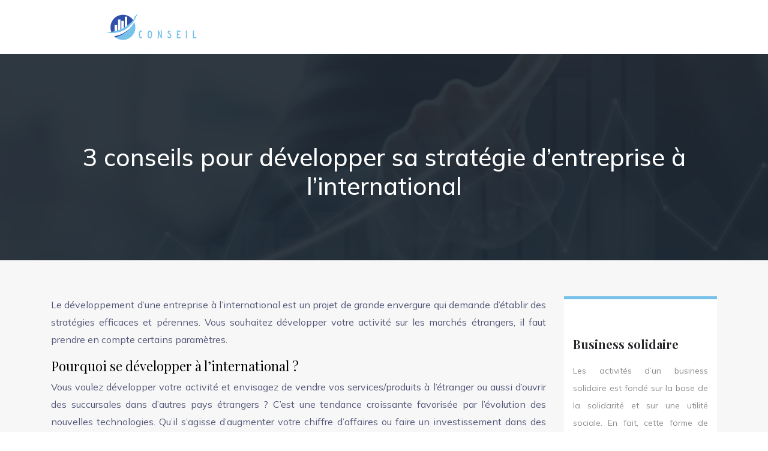

--- FILE ---
content_type: text/html; charset=UTF-8
request_url: https://www.business-conseil.info/3-conseils-pour-developper-sa-strategie-d-entreprise-a-l-international/
body_size: 9828
content:
<!DOCTYPE html>
<html>
<head lang="fr-FR">
<meta charset="UTF-8">
<meta name="viewport" content="width=device-width">
<link rel="shortcut icon" href="https://www.business-conseil.info/wp-content/uploads/2022/04/conseil.svg" /><link val="flynext" ver="v 3.18.4" />
<meta name='robots' content='max-image-preview:large' />
<link rel='dns-prefetch' href='//fonts.googleapis.com' />
<link rel='dns-prefetch' href='//stackpath.bootstrapcdn.com' />
<title>Quelques conseils pour un développement à l'international</title><meta name="description" content="Développer une entreprise à l’international est une belle occasion d’augmenter son chiffre d’affaires. Mais il faut élaborer une bonne stratégie."><link rel="alternate" title="oEmbed (JSON)" type="application/json+oembed" href="https://www.business-conseil.info/wp-json/oembed/1.0/embed?url=https%3A%2F%2Fwww.business-conseil.info%2F3-conseils-pour-developper-sa-strategie-d-entreprise-a-l-international%2F" />
<link rel="alternate" title="oEmbed (XML)" type="text/xml+oembed" href="https://www.business-conseil.info/wp-json/oembed/1.0/embed?url=https%3A%2F%2Fwww.business-conseil.info%2F3-conseils-pour-developper-sa-strategie-d-entreprise-a-l-international%2F&#038;format=xml" />
<style id='wp-img-auto-sizes-contain-inline-css' type='text/css'>
img:is([sizes=auto i],[sizes^="auto," i]){contain-intrinsic-size:3000px 1500px}
/*# sourceURL=wp-img-auto-sizes-contain-inline-css */
</style>
<style id='wp-block-library-inline-css' type='text/css'>
:root{--wp-block-synced-color:#7a00df;--wp-block-synced-color--rgb:122,0,223;--wp-bound-block-color:var(--wp-block-synced-color);--wp-editor-canvas-background:#ddd;--wp-admin-theme-color:#007cba;--wp-admin-theme-color--rgb:0,124,186;--wp-admin-theme-color-darker-10:#006ba1;--wp-admin-theme-color-darker-10--rgb:0,107,160.5;--wp-admin-theme-color-darker-20:#005a87;--wp-admin-theme-color-darker-20--rgb:0,90,135;--wp-admin-border-width-focus:2px}@media (min-resolution:192dpi){:root{--wp-admin-border-width-focus:1.5px}}.wp-element-button{cursor:pointer}:root .has-very-light-gray-background-color{background-color:#eee}:root .has-very-dark-gray-background-color{background-color:#313131}:root .has-very-light-gray-color{color:#eee}:root .has-very-dark-gray-color{color:#313131}:root .has-vivid-green-cyan-to-vivid-cyan-blue-gradient-background{background:linear-gradient(135deg,#00d084,#0693e3)}:root .has-purple-crush-gradient-background{background:linear-gradient(135deg,#34e2e4,#4721fb 50%,#ab1dfe)}:root .has-hazy-dawn-gradient-background{background:linear-gradient(135deg,#faaca8,#dad0ec)}:root .has-subdued-olive-gradient-background{background:linear-gradient(135deg,#fafae1,#67a671)}:root .has-atomic-cream-gradient-background{background:linear-gradient(135deg,#fdd79a,#004a59)}:root .has-nightshade-gradient-background{background:linear-gradient(135deg,#330968,#31cdcf)}:root .has-midnight-gradient-background{background:linear-gradient(135deg,#020381,#2874fc)}:root{--wp--preset--font-size--normal:16px;--wp--preset--font-size--huge:42px}.has-regular-font-size{font-size:1em}.has-larger-font-size{font-size:2.625em}.has-normal-font-size{font-size:var(--wp--preset--font-size--normal)}.has-huge-font-size{font-size:var(--wp--preset--font-size--huge)}.has-text-align-center{text-align:center}.has-text-align-left{text-align:left}.has-text-align-right{text-align:right}.has-fit-text{white-space:nowrap!important}#end-resizable-editor-section{display:none}.aligncenter{clear:both}.items-justified-left{justify-content:flex-start}.items-justified-center{justify-content:center}.items-justified-right{justify-content:flex-end}.items-justified-space-between{justify-content:space-between}.screen-reader-text{border:0;clip-path:inset(50%);height:1px;margin:-1px;overflow:hidden;padding:0;position:absolute;width:1px;word-wrap:normal!important}.screen-reader-text:focus{background-color:#ddd;clip-path:none;color:#444;display:block;font-size:1em;height:auto;left:5px;line-height:normal;padding:15px 23px 14px;text-decoration:none;top:5px;width:auto;z-index:100000}html :where(.has-border-color){border-style:solid}html :where([style*=border-top-color]){border-top-style:solid}html :where([style*=border-right-color]){border-right-style:solid}html :where([style*=border-bottom-color]){border-bottom-style:solid}html :where([style*=border-left-color]){border-left-style:solid}html :where([style*=border-width]){border-style:solid}html :where([style*=border-top-width]){border-top-style:solid}html :where([style*=border-right-width]){border-right-style:solid}html :where([style*=border-bottom-width]){border-bottom-style:solid}html :where([style*=border-left-width]){border-left-style:solid}html :where(img[class*=wp-image-]){height:auto;max-width:100%}:where(figure){margin:0 0 1em}html :where(.is-position-sticky){--wp-admin--admin-bar--position-offset:var(--wp-admin--admin-bar--height,0px)}@media screen and (max-width:600px){html :where(.is-position-sticky){--wp-admin--admin-bar--position-offset:0px}}

/*# sourceURL=wp-block-library-inline-css */
</style><style id='wp-block-group-inline-css' type='text/css'>
.wp-block-group{box-sizing:border-box}:where(.wp-block-group.wp-block-group-is-layout-constrained){position:relative}
/*# sourceURL=https://www.business-conseil.info/wp-includes/blocks/group/style.min.css */
</style>
<style id='global-styles-inline-css' type='text/css'>
:root{--wp--preset--aspect-ratio--square: 1;--wp--preset--aspect-ratio--4-3: 4/3;--wp--preset--aspect-ratio--3-4: 3/4;--wp--preset--aspect-ratio--3-2: 3/2;--wp--preset--aspect-ratio--2-3: 2/3;--wp--preset--aspect-ratio--16-9: 16/9;--wp--preset--aspect-ratio--9-16: 9/16;--wp--preset--color--black: #000000;--wp--preset--color--cyan-bluish-gray: #abb8c3;--wp--preset--color--white: #ffffff;--wp--preset--color--pale-pink: #f78da7;--wp--preset--color--vivid-red: #cf2e2e;--wp--preset--color--luminous-vivid-orange: #ff6900;--wp--preset--color--luminous-vivid-amber: #fcb900;--wp--preset--color--light-green-cyan: #7bdcb5;--wp--preset--color--vivid-green-cyan: #00d084;--wp--preset--color--pale-cyan-blue: #8ed1fc;--wp--preset--color--vivid-cyan-blue: #0693e3;--wp--preset--color--vivid-purple: #9b51e0;--wp--preset--gradient--vivid-cyan-blue-to-vivid-purple: linear-gradient(135deg,rgb(6,147,227) 0%,rgb(155,81,224) 100%);--wp--preset--gradient--light-green-cyan-to-vivid-green-cyan: linear-gradient(135deg,rgb(122,220,180) 0%,rgb(0,208,130) 100%);--wp--preset--gradient--luminous-vivid-amber-to-luminous-vivid-orange: linear-gradient(135deg,rgb(252,185,0) 0%,rgb(255,105,0) 100%);--wp--preset--gradient--luminous-vivid-orange-to-vivid-red: linear-gradient(135deg,rgb(255,105,0) 0%,rgb(207,46,46) 100%);--wp--preset--gradient--very-light-gray-to-cyan-bluish-gray: linear-gradient(135deg,rgb(238,238,238) 0%,rgb(169,184,195) 100%);--wp--preset--gradient--cool-to-warm-spectrum: linear-gradient(135deg,rgb(74,234,220) 0%,rgb(151,120,209) 20%,rgb(207,42,186) 40%,rgb(238,44,130) 60%,rgb(251,105,98) 80%,rgb(254,248,76) 100%);--wp--preset--gradient--blush-light-purple: linear-gradient(135deg,rgb(255,206,236) 0%,rgb(152,150,240) 100%);--wp--preset--gradient--blush-bordeaux: linear-gradient(135deg,rgb(254,205,165) 0%,rgb(254,45,45) 50%,rgb(107,0,62) 100%);--wp--preset--gradient--luminous-dusk: linear-gradient(135deg,rgb(255,203,112) 0%,rgb(199,81,192) 50%,rgb(65,88,208) 100%);--wp--preset--gradient--pale-ocean: linear-gradient(135deg,rgb(255,245,203) 0%,rgb(182,227,212) 50%,rgb(51,167,181) 100%);--wp--preset--gradient--electric-grass: linear-gradient(135deg,rgb(202,248,128) 0%,rgb(113,206,126) 100%);--wp--preset--gradient--midnight: linear-gradient(135deg,rgb(2,3,129) 0%,rgb(40,116,252) 100%);--wp--preset--font-size--small: 13px;--wp--preset--font-size--medium: 20px;--wp--preset--font-size--large: 36px;--wp--preset--font-size--x-large: 42px;--wp--preset--spacing--20: 0.44rem;--wp--preset--spacing--30: 0.67rem;--wp--preset--spacing--40: 1rem;--wp--preset--spacing--50: 1.5rem;--wp--preset--spacing--60: 2.25rem;--wp--preset--spacing--70: 3.38rem;--wp--preset--spacing--80: 5.06rem;--wp--preset--shadow--natural: 6px 6px 9px rgba(0, 0, 0, 0.2);--wp--preset--shadow--deep: 12px 12px 50px rgba(0, 0, 0, 0.4);--wp--preset--shadow--sharp: 6px 6px 0px rgba(0, 0, 0, 0.2);--wp--preset--shadow--outlined: 6px 6px 0px -3px rgb(255, 255, 255), 6px 6px rgb(0, 0, 0);--wp--preset--shadow--crisp: 6px 6px 0px rgb(0, 0, 0);}:where(.is-layout-flex){gap: 0.5em;}:where(.is-layout-grid){gap: 0.5em;}body .is-layout-flex{display: flex;}.is-layout-flex{flex-wrap: wrap;align-items: center;}.is-layout-flex > :is(*, div){margin: 0;}body .is-layout-grid{display: grid;}.is-layout-grid > :is(*, div){margin: 0;}:where(.wp-block-columns.is-layout-flex){gap: 2em;}:where(.wp-block-columns.is-layout-grid){gap: 2em;}:where(.wp-block-post-template.is-layout-flex){gap: 1.25em;}:where(.wp-block-post-template.is-layout-grid){gap: 1.25em;}.has-black-color{color: var(--wp--preset--color--black) !important;}.has-cyan-bluish-gray-color{color: var(--wp--preset--color--cyan-bluish-gray) !important;}.has-white-color{color: var(--wp--preset--color--white) !important;}.has-pale-pink-color{color: var(--wp--preset--color--pale-pink) !important;}.has-vivid-red-color{color: var(--wp--preset--color--vivid-red) !important;}.has-luminous-vivid-orange-color{color: var(--wp--preset--color--luminous-vivid-orange) !important;}.has-luminous-vivid-amber-color{color: var(--wp--preset--color--luminous-vivid-amber) !important;}.has-light-green-cyan-color{color: var(--wp--preset--color--light-green-cyan) !important;}.has-vivid-green-cyan-color{color: var(--wp--preset--color--vivid-green-cyan) !important;}.has-pale-cyan-blue-color{color: var(--wp--preset--color--pale-cyan-blue) !important;}.has-vivid-cyan-blue-color{color: var(--wp--preset--color--vivid-cyan-blue) !important;}.has-vivid-purple-color{color: var(--wp--preset--color--vivid-purple) !important;}.has-black-background-color{background-color: var(--wp--preset--color--black) !important;}.has-cyan-bluish-gray-background-color{background-color: var(--wp--preset--color--cyan-bluish-gray) !important;}.has-white-background-color{background-color: var(--wp--preset--color--white) !important;}.has-pale-pink-background-color{background-color: var(--wp--preset--color--pale-pink) !important;}.has-vivid-red-background-color{background-color: var(--wp--preset--color--vivid-red) !important;}.has-luminous-vivid-orange-background-color{background-color: var(--wp--preset--color--luminous-vivid-orange) !important;}.has-luminous-vivid-amber-background-color{background-color: var(--wp--preset--color--luminous-vivid-amber) !important;}.has-light-green-cyan-background-color{background-color: var(--wp--preset--color--light-green-cyan) !important;}.has-vivid-green-cyan-background-color{background-color: var(--wp--preset--color--vivid-green-cyan) !important;}.has-pale-cyan-blue-background-color{background-color: var(--wp--preset--color--pale-cyan-blue) !important;}.has-vivid-cyan-blue-background-color{background-color: var(--wp--preset--color--vivid-cyan-blue) !important;}.has-vivid-purple-background-color{background-color: var(--wp--preset--color--vivid-purple) !important;}.has-black-border-color{border-color: var(--wp--preset--color--black) !important;}.has-cyan-bluish-gray-border-color{border-color: var(--wp--preset--color--cyan-bluish-gray) !important;}.has-white-border-color{border-color: var(--wp--preset--color--white) !important;}.has-pale-pink-border-color{border-color: var(--wp--preset--color--pale-pink) !important;}.has-vivid-red-border-color{border-color: var(--wp--preset--color--vivid-red) !important;}.has-luminous-vivid-orange-border-color{border-color: var(--wp--preset--color--luminous-vivid-orange) !important;}.has-luminous-vivid-amber-border-color{border-color: var(--wp--preset--color--luminous-vivid-amber) !important;}.has-light-green-cyan-border-color{border-color: var(--wp--preset--color--light-green-cyan) !important;}.has-vivid-green-cyan-border-color{border-color: var(--wp--preset--color--vivid-green-cyan) !important;}.has-pale-cyan-blue-border-color{border-color: var(--wp--preset--color--pale-cyan-blue) !important;}.has-vivid-cyan-blue-border-color{border-color: var(--wp--preset--color--vivid-cyan-blue) !important;}.has-vivid-purple-border-color{border-color: var(--wp--preset--color--vivid-purple) !important;}.has-vivid-cyan-blue-to-vivid-purple-gradient-background{background: var(--wp--preset--gradient--vivid-cyan-blue-to-vivid-purple) !important;}.has-light-green-cyan-to-vivid-green-cyan-gradient-background{background: var(--wp--preset--gradient--light-green-cyan-to-vivid-green-cyan) !important;}.has-luminous-vivid-amber-to-luminous-vivid-orange-gradient-background{background: var(--wp--preset--gradient--luminous-vivid-amber-to-luminous-vivid-orange) !important;}.has-luminous-vivid-orange-to-vivid-red-gradient-background{background: var(--wp--preset--gradient--luminous-vivid-orange-to-vivid-red) !important;}.has-very-light-gray-to-cyan-bluish-gray-gradient-background{background: var(--wp--preset--gradient--very-light-gray-to-cyan-bluish-gray) !important;}.has-cool-to-warm-spectrum-gradient-background{background: var(--wp--preset--gradient--cool-to-warm-spectrum) !important;}.has-blush-light-purple-gradient-background{background: var(--wp--preset--gradient--blush-light-purple) !important;}.has-blush-bordeaux-gradient-background{background: var(--wp--preset--gradient--blush-bordeaux) !important;}.has-luminous-dusk-gradient-background{background: var(--wp--preset--gradient--luminous-dusk) !important;}.has-pale-ocean-gradient-background{background: var(--wp--preset--gradient--pale-ocean) !important;}.has-electric-grass-gradient-background{background: var(--wp--preset--gradient--electric-grass) !important;}.has-midnight-gradient-background{background: var(--wp--preset--gradient--midnight) !important;}.has-small-font-size{font-size: var(--wp--preset--font-size--small) !important;}.has-medium-font-size{font-size: var(--wp--preset--font-size--medium) !important;}.has-large-font-size{font-size: var(--wp--preset--font-size--large) !important;}.has-x-large-font-size{font-size: var(--wp--preset--font-size--x-large) !important;}
/*# sourceURL=global-styles-inline-css */
</style>

<style id='classic-theme-styles-inline-css' type='text/css'>
/*! This file is auto-generated */
.wp-block-button__link{color:#fff;background-color:#32373c;border-radius:9999px;box-shadow:none;text-decoration:none;padding:calc(.667em + 2px) calc(1.333em + 2px);font-size:1.125em}.wp-block-file__button{background:#32373c;color:#fff;text-decoration:none}
/*# sourceURL=/wp-includes/css/classic-themes.min.css */
</style>
<link rel='stylesheet' id='sow-image-default-4e6925654b7a-css' href='https://www.business-conseil.info/wp-content/uploads/siteorigin-widgets/sow-image-default-4e6925654b7a.css?ver=f9c3632f999afb2b62299b2408c7388b' type='text/css' media='all' />
<link rel='stylesheet' id='sow-google-font-playfair display-css' href='https://fonts.googleapis.com/css?family=Playfair+Display%3A700&#038;ver=f9c3632f999afb2b62299b2408c7388b' type='text/css' media='all' />
<link rel='stylesheet' id='sow-headline-default-ef97c53999e5-css' href='https://www.business-conseil.info/wp-content/uploads/siteorigin-widgets/sow-headline-default-ef97c53999e5.css?ver=f9c3632f999afb2b62299b2408c7388b' type='text/css' media='all' />
<link rel='stylesheet' id='default-css' href='https://www.business-conseil.info/wp-content/themes/factory-templates-3/style.css?ver=f9c3632f999afb2b62299b2408c7388b' type='text/css' media='all' />
<link rel='stylesheet' id='bootstrap4-css' href='https://www.business-conseil.info/wp-content/themes/factory-templates-3/css/bootstrap4/bootstrap.min.css?ver=f9c3632f999afb2b62299b2408c7388b' type='text/css' media='all' />
<link rel='stylesheet' id='font-awesome-css' href='https://stackpath.bootstrapcdn.com/font-awesome/4.7.0/css/font-awesome.min.css?ver=f9c3632f999afb2b62299b2408c7388b' type='text/css' media='all' />
<link rel='stylesheet' id='global-css' href='https://www.business-conseil.info/wp-content/themes/factory-templates-3/css/global.css?ver=f9c3632f999afb2b62299b2408c7388b' type='text/css' media='all' />
<link rel='stylesheet' id='style-css' href='https://www.business-conseil.info/wp-content/themes/factory-templates-3/css/template.css?ver=f9c3632f999afb2b62299b2408c7388b' type='text/css' media='all' />
<link rel='stylesheet' id='animate-css-css' href='https://www.business-conseil.info/wp-content/themes/factory-templates-3/includes/admin/css/animate.min.css?ver=f9c3632f999afb2b62299b2408c7388b' type='text/css' media='all' />
<script type="text/javascript" src="https://www.business-conseil.info/wp-content/themes/factory-templates-3/js/jquery.min.js?ver=f9c3632f999afb2b62299b2408c7388b" id="jquery-js"></script>
<link rel="https://api.w.org/" href="https://www.business-conseil.info/wp-json/" /><link rel="alternate" title="JSON" type="application/json" href="https://www.business-conseil.info/wp-json/wp/v2/posts/277" /><link rel="EditURI" type="application/rsd+xml" title="RSD" href="https://www.business-conseil.info/xmlrpc.php?rsd" />
<link rel="canonical" href="https://www.business-conseil.info/3-conseils-pour-developper-sa-strategie-d-entreprise-a-l-international/" />
<link rel='shortlink' href='https://www.business-conseil.info/?p=277' />
<meta name="google-site-verification" content="SKHQpyIgVQ5pgKPTuekjuDtfiURRQoeohMci7TqqxlY" />
<meta name="google-site-verification" content="cARONqH7YTUNwkgUb_puNiZyB1jw2sobG2zmZ7qlgvs" />
<style type="text/css">
  
.default_color_background,.menu-bars{background-color : #78c1eb }
.default_color_text,a,h1 span,h2 span,h3 span,h4 span,h5 span,h6 span{color :#78c1eb }
.navigation li a,.navigation li.disabled,.navigation li.active a,.owl-dots .owl-dot.active span,.owl-dots .owl-dot:hover span{background-color: #78c1eb;}
.block-spc{border-color:#78c1eb}
.default_color_border{border-color : #78c1eb }
.fa-bars,.overlay-nav .close{color: #78c1eb;}
nav li a:after{background-color: #78c1eb;}
a{color : #5086a0 }
a:hover{color : #78c1eb }
.archive h2 a{color :#19232d}
@media (max-width: 1199px){.main-menu{background-color:#050b11;}}
.sub-menu,.sliding-menu{background-color:#1F2E3C;}
.main-menu{box-shadow: none;-moz-box-shadow: none;-webkit-box-shadow: none;}
.main-menu{padding : 0em 11em }
.main-menu.scrolling-down{padding : 0px 0px!important; }
.main-menu.scrolling-down{-webkit-box-shadow: 0 2px 13px 0 rgba(0, 0, 0, .1);-moz-box-shadow: 0 2px 13px 0 rgba(0, 0, 0, .1);box-shadow: 0 2px 13px 0 rgba(0, 0, 0, .1);}   
nav li a{font-size:16px;}
nav li a{line-height:90px;}
nav li a{color:#ffffff!important;}
nav li:hover > a,.current-menu-item > a{color:#78c1eb!important;}
.sub-menu a,.sliding-menu a{color:#ffffff!important;}
.archive h1{color:#ffffff!important;}
.archive h1,.single h1{text-align:center!important;}
.single h1{color:#ffffff!important;}
.archive .readmore{background-color:#78c1eb;}
.archive .readmore{color:#ffffff;}
.archive .readmore:hover{background-color:#19232d;}
.archive .readmore:hover{color:#ffffff;}
.archive .readmore{padding:10px 18px;}
.scrolling-down .logo-main{display: none;}
.scrolling-down .logo-sticky{display:inline-block;}
.home .post-content p a{color:#5086a0}
.home .post-content p a:hover{color:#78c1eb}
.subheader{padding:120px 0px}
.fixed-top{position:absolute;}  
footer{padding:100px 0 0px}
footer #back_to_top{background-color:#78c1eb;}
footer #back_to_top i{color:#ffffff;}
footer #back_to_top {padding:5px 10px 5px;}
.single h2{font-size:22px!important}    
.single h3{font-size:18px!important}    
.single h4{font-size:15px!important}    
.single h5{font-size:15px!important}    
.single h6{font-size:15px!important}    
@media(max-width: 1024px){.main-menu.scrolling-down{position: fixed !important;}}
.so-widget-sow-headline-default-ef97c53999e5 .sow-headline-container p.sow-headline {
    font-family: Playfair Display;
    font-weight: 700;
    text-align: left;
    color: #78c1eb;
    line-height: 1.4em;
    font-size: 18px;
}
p span {
    color: #78c1eb!important;
}

.text-sect2:before {
    position: absolute;
    content: '';
    top: 50%;
    transform: translateY(-50%);
    left: -5px;
    width: 12px;
    height: 80px;
    background-color: #78c1eb;
    border-radius: 60px;
}
.copyright .container {
  border-top: 1px solid rgb(120 193 235);}

.sidebar1 {
    border-top: 5px solid #78c1eb;
    padding: 30px 15px;
    background: #fff;
    margin-bottom: 30px;
}</style>
<link rel='stylesheet' id='sow-image-default-8b5b6f678277-css' href='https://www.business-conseil.info/wp-content/uploads/siteorigin-widgets/sow-image-default-8b5b6f678277.css?ver=f9c3632f999afb2b62299b2408c7388b' type='text/css' media='all' />
<link rel='stylesheet' id='sow-headline-default-417fb2b0e53e-css' href='https://www.business-conseil.info/wp-content/uploads/siteorigin-widgets/sow-headline-default-417fb2b0e53e.css?ver=f9c3632f999afb2b62299b2408c7388b' type='text/css' media='all' />
<link rel='stylesheet' id='siteorigin-panels-front-css' href='https://www.business-conseil.info/wp-content/plugins/siteorigin-panels/css/front-flex.min.css?ver=f9c3632f999afb2b62299b2408c7388b' type='text/css' media='all' />
<link rel='stylesheet' id='sow-headline-default-9bc1492c9f24-css' href='https://www.business-conseil.info/wp-content/uploads/siteorigin-widgets/sow-headline-default-9bc1492c9f24.css?ver=f9c3632f999afb2b62299b2408c7388b' type='text/css' media='all' />
</head>
<body class="wp-singular post-template-default single single-post postid-277 single-format-standard wp-theme-factory-templates-3 catid-4 " style="">	
<div class="normal-menu menu-to-right main-menu fixed-top">	
<div class="container-fluid">

<nav class="navbar navbar-expand-xl pl-0 pr-0">

<a id="logo" href="https://www.business-conseil.info">
<img class="logo-main" src="https://www.business-conseil.info/wp-content/uploads/2022/04/business-conseil-3.svg" alt="logo">
<img class="logo-sticky" src="https://www.business-conseil.info/wp-content/uploads/2022/04/business-conseil-3.svg" alt="logo"></a>
	


<button class="navbar-toggler" type="button" data-toggle="collapse" data-target="#navbarsExample06" aria-controls="navbarsExample06" aria-expanded="false" aria-label="Toggle navigation">
<span class="navbar-toggler-icon">
<div class="menu_btn">	
<div class="menu-bars"></div>
<div class="menu-bars"></div>
<div class="menu-bars"></div>
</div>
</span>
</button> 
<div class="collapse navbar-collapse" id="navbarsExample06">
<ul id="main-menu" class="navbar-nav ml-auto"><li id="menu-item-270" class="menu-item menu-item-type-taxonomy menu-item-object-category"><a href="https://www.business-conseil.info/creation-dentreprise/">Création d&rsquo;entreprise</a></li>
<li id="menu-item-271" class="menu-item menu-item-type-taxonomy menu-item-object-category"><a href="https://www.business-conseil.info/gestion-dentreprise/">Gestion d&rsquo;entreprise</a></li>
<li id="menu-item-272" class="menu-item menu-item-type-taxonomy menu-item-object-category current-post-ancestor current-menu-parent current-post-parent"><a href="https://www.business-conseil.info/service-dentreprise/">Service d&rsquo;entreprise</a></li>
<li id="menu-item-269" class="menu-item menu-item-type-taxonomy menu-item-object-category"><a href="https://www.business-conseil.info/blog/">Blog</a></li>
<li id="menu-item-397" class="menu-item menu-item-type-post_type menu-item-object-page"><a href="https://www.business-conseil.info/flynext-v4/">flynext-v4</a></li>
</ul></div>
</nav>
</div>
</div>
<div class="main">
	<div class="subheader" style="background-position:top;background-image:url(https://www.business-conseil.info/wp-content/uploads/2022/04/business-1.webp);">
<div id="mask" style="background-color:rgb(25,35,45,0.9);"></div>	<div class="container"><h1 class="title">3 conseils pour développer sa stratégie d&rsquo;entreprise à l&rsquo;international</h1></div>
</div>
<div class="container">
<div class="row">
<div class="post-data col-md-9 col-lg-9 col-xs-12">
<div class="blog-post-content">
<div style="text-align: justify;">
<p>Le développement d’une entreprise à l’international est un projet de grande envergure qui demande d’établir des stratégies efficaces et pérennes. Vous souhaitez développer votre activité sur les marchés étrangers, il faut prendre en compte certains paramètres.</p>
<h2>Pourquoi se développer à l’international ?</h2>
<p>Vous voulez développer votre activité et envisagez de vendre vos services/produits à l’étranger ou aussi d&rsquo;ouvrir des succursales dans d’autres pays étrangers ? C&rsquo;est une tendance croissante favorisée par l’évolution des nouvelles technologies. Qu&rsquo;il s&rsquo;agisse d&rsquo;augmenter votre chiffre d&rsquo;affaires ou faire un investissement dans des marchés rarement recherchés par vos concurrents, avoir une emprise sur le <strong>développement international</strong> peut faire beaucoup. Cette option est aussi intéressante et pourrait développer sa compétitivité en produisant dans un pays où la main-d&rsquo;œuvre est moins coûteuse. Certains pays qui sont jadis délaissés par les entrepreneurs proposent désormais des conditions intéressantes pour les entreprises étrangères désireuses d&rsquo;investir rapidement dans le pays. L&rsquo;accès à des solutions innovantes, des réductions d&rsquo;impôts ou encore des loyers modestes&#8230; sont aussi d&rsquo;incitations à se développer à l’international. Pour réussir votre implantation dans un pays étranger, il faut adopter quelques stratégies efficaces. Pour <a href="https://www.businessfrance-tech.fr/outil-export-technologie-numerique-services-innovants/">en savoir plus sur vos marchés des technologies numériques</a>, consultez un réseau d’experts qualifiés pour vous fournir les informations et l’accompagnement le plus adapté à vos besoins.</p>
<h2>Adapter votre offre au pays</h2>
<p>Lorsque vous choisissez un pays pour développer votre entreprise, la première chose à faire est de comprendre vos propres capacités. Si les pays émergents peuvent être attractifs, les enjeux restent élevés pour une société qui reste vulnérable. Pour un lancement d’un projet à l’international, c&rsquo;est plus rassurant de faire le premier essai dans un pays culturellement proche de votre pays. En revanche, si votre offre se situe dans un secteur notamment attractif dans un autre pays, il peut être attractif et bénéfique de s&rsquo;y implanter. Cependant, soyez conscient de la concurrence, qui est souvent rude. Dans ce cas, il est nécessaire de bien définir vos personas afin de déterminer les meilleurs produits pouvant être vendus dans un pays étranger. Type de peau, religion, condition de vie des clients potentiels…sont aussi des aspects à considérer avant de se fixer une offre lors de votre <strong>implantation à l’étranger</strong>.</p>
<h2>Investir dans le marketing pour réussir le développement à l’international</h2>
<p>Il faut savoir qu&rsquo;il y a des aides apportées aux les entreprises qui cherchent à se <strong>développer à l&rsquo;international</strong>. Pourtant, il convient d’établir une analyse précise et détaillée de votre marché cible. L&rsquo;analyse inclut non seulement les habitudes de consommation locales, les opportunités commerciales, mais également la situation géopolitique du pays. En outre, si l&rsquo;analyse est adéquate à l&rsquo;implantation dans le pays cible, il est possible d’envisager de traduire le site web et investir pleinement dans des activités d&rsquo;inbound marketing. Internet, qui a l&rsquo;avantage de simplifier l&rsquo;acquisition de leads, l&rsquo;analyse des données du CRM peut être indispensable avant de développer votre entreprise à l’international.</p>
</div>







	
</div>


</div>
<div class="col-md-3 col-xs-12 col-lg-3">
<div class="sidebar">
<div class="widget-area">
<div class="widget_sidebar">
<div class="wp-block-group"><div class="wp-block-group__inner-container is-layout-flow wp-block-group-is-layout-flow"></div></div>
</div><div class="widget_sidebar"><div id="pl-w6261517e521f0"  class="panel-layout" ><div id="pg-w6261517e521f0-0"  class="panel-grid panel-has-style" ><div class="sidebar1 panel-row-style panel-row-style-for-w6261517e521f0-0" ><div id="pgc-w6261517e521f0-0-0"  class="panel-grid-cell" ><div id="panel-w6261517e521f0-0-0-0" class="so-panel widget widget_sow-image panel-first-child" data-index="0" ><div
			
			class="so-widget-sow-image so-widget-sow-image-default-8b5b6f678277"
			
		></div></div><div id="panel-w6261517e521f0-0-0-1" class="so-panel widget widget_sow-headline" data-index="1" ><div class="remove-margin-bottom panel-widget-style panel-widget-style-for-w6261517e521f0-0-0-1" ><div
			
			class="so-widget-sow-headline so-widget-sow-headline-default-417fb2b0e53e"
			
		><div class="sow-headline-container ">
							<p class="sow-headline">
						Business solidaire						</p>
						</div>
</div></div></div><div id="panel-w6261517e521f0-0-0-2" class="so-panel widget widget_text panel-last-child" data-index="2" ><div class="panel-widget-style panel-widget-style-for-w6261517e521f0-0-0-2" >			<div class="textwidget"><p>Les activités d’un business solidaire est fondé sur la base de la solidarité et sur une utilité sociale. En fait, cette forme de business vous initie dans un secteur prometteur.</p>
</div>
		</div></div></div></div></div></div></div><div class="widget_sidebar"><div id="pl-w6261517e55377"  class="panel-layout" ><div id="pg-w6261517e55377-0"  class="panel-grid panel-has-style" ><div class="sidebar2 panel-row-style panel-row-style-for-w6261517e55377-0" ><div id="pgc-w6261517e55377-0-0"  class="panel-grid-cell" ><div id="panel-w6261517e55377-0-0-0" class="so-panel widget widget_sow-headline panel-first-child" data-index="0" ><div class="remove-margin-bottom panel-widget-style panel-widget-style-for-w6261517e55377-0-0-0" ><div
			
			class="so-widget-sow-headline so-widget-sow-headline-default-9bc1492c9f24"
			
		><div class="sow-headline-container ">
							<p class="sow-headline">
						Green Business						</p>
						</div>
</div></div></div><div id="panel-w6261517e55377-0-0-1" class="so-panel widget widget_text panel-last-child" data-index="1" ><div class="panel-widget-style panel-widget-style-for-w6261517e55377-0-0-1" >			<div class="textwidget"><p>Le Green Business ou l’entreprise verte constituent des activités économiques ayant pour but de préserver l’environnement. Misez donc sur l’agriculture ou l’élevage pour lancer votre projet dans ce secteur innovant.</p>
</div>
		</div></div></div></div></div></div></div><div class="widget_sidebar"><div id="pl-w6261517e56677"  class="panel-layout" ><div id="pg-w6261517e56677-0"  class="panel-grid panel-has-style" ><div class="sidebar2 panel-row-style panel-row-style-for-w6261517e56677-0" ><div id="pgc-w6261517e56677-0-0"  class="panel-grid-cell" ><div id="panel-w6261517e56677-0-0-0" class="so-panel widget widget_sow-headline panel-first-child" data-index="0" ><div class="remove-margin-bottom panel-widget-style panel-widget-style-for-w6261517e56677-0-0-0" ><div
			
			class="so-widget-sow-headline so-widget-sow-headline-default-9bc1492c9f24"
			
		><div class="sow-headline-container ">
							<p class="sow-headline">
						Entrepreneuriat social						</p>
						</div>
</div></div></div><div id="panel-w6261517e56677-0-0-1" class="so-panel widget widget_text panel-last-child" data-index="1" ><div class="panel-widget-style panel-widget-style-for-w6261517e56677-0-0-1" >			<div class="textwidget"><p>Dynamique et solidaire, les entreprises sociales attirent de plus en plus de clients en ce moment. Investir dans l’entrepreneuriat social vous promet à un avenir meilleur, un gage de réussite. </p>
</div>
		</div></div></div></div></div></div></div>


<div class='widget_sidebar'><div class='sidebar-widget'>Derniers article</div><div class='textwidget sidebar-ma'><div class="row mb-2"><div class="col-12"><a href="https://www.business-conseil.info/sci-quand-et-comment-opter-pour-la-tva/">SCI : quand et comment opter pour la TVA ?</a></div></div><div class="row mb-2"><div class="col-12"><a href="https://www.business-conseil.info/quels-sont-les-avantages-d-ouvrir-une-franchise/">Quels sont les avantages d&rsquo;ouvrir une franchise ?</a></div></div><div class="row mb-2"><div class="col-12"><a href="https://www.business-conseil.info/optimisez-la-performance-de-vos-commerciaux-grace-a-un-crm/">Optimisez la performance de vos commerciaux grâce à un CRM</a></div></div><div class="row mb-2"><div class="col-12"><a href="https://www.business-conseil.info/qu-est-ce-qu-une-entreprise-licorne-dans-le-secteur-de-la-tech/">Qu&rsquo;est-ce qu&rsquo;une entreprise licorne dans le secteur de la Tech ?</a></div></div><div class="row mb-2"><div class="col-12"><a href="https://www.business-conseil.info/a-qui-s-adresser-pour-integrer-le-marche-international/">A qui s&rsquo;adresser pour intégrer le marché international ?</a></div></div></div></div></div><div class='widget_sidebar'><div class='sidebar-widget'>Articles similaires</div><div class='textwidget sidebar-ma'><div class="row mb-2"><div class="col-12"><a href="https://www.business-conseil.info/qu-est-ce-qu-une-conciergerie-digitale/">Qu&rsquo;est-ce qu&rsquo;une conciergerie digitale ?</a></div></div><div class="row mb-2"><div class="col-12"><a href="https://www.business-conseil.info/pourquoi-faire-appel-a-un-service-d-infogerance-informatique/">Pourquoi faire appel à un service d&rsquo;infogérance informatique ?</a></div></div><div class="row mb-2"><div class="col-12"><a href="https://www.business-conseil.info/quelques-avantages-d-utiliser-paypal-comme-paiement-sur-son-site-e-commerce/">Quelques avantages d&rsquo;utiliser Paypal comme paiement sur son site e-commerce</a></div></div><div class="row mb-2"><div class="col-12"><a href="https://www.business-conseil.info/pourquoi-investir-dans-le-netlinking-pour-ameliorer-son-referencement-web/">Pourquoi investir dans le netlinking pour améliorer son référencement web ?</a></div></div></div></div>
<style>
	.nav-post-cat .col-6 i{
		display: inline-block;
		position: absolute;
	}
	.nav-post-cat .col-6 a{
		position: relative;
	}
	.nav-post-cat .col-6:nth-child(1) a{
		padding-left: 18px;
		float: left;
	}
	.nav-post-cat .col-6:nth-child(1) i{
		left: 0;
	}
	.nav-post-cat .col-6:nth-child(2) a{
		padding-right: 18px;
		float: right;
	}
	.nav-post-cat .col-6:nth-child(2) i{
		transform: rotate(180deg);
		right: 0;
	}
	.nav-post-cat .col-6:nth-child(2){
		text-align: right;
	}
</style>




</div>
</div>
</div>
<script type="text/javascript">
$(document).ready(function() {
$( ".blog-post-content img" ).on( "click", function() {
var url_img = $(this).attr('src');
$('.img-fullscreen').html("<div><img src='"+url_img+"'></div>");
$('.img-fullscreen').fadeIn();
});
$('.img-fullscreen').on( "click", function() {
$(this).empty();
$('.img-fullscreen').hide();
});
});
</script>
</div>
  


</div>
</div>


<footer  style="background-image:url(https://www.business-conseil.info/wp-content/uploads/2022/03/element-1.png);background-color:#19232D">
<div class="container widgets">
<div class="row">
<div class="col-md-3 col-xs-12">
<div class="widget_footer">
<div class="wp-block-group"><div class="wp-block-group__inner-container is-layout-flow wp-block-group-is-layout-flow"></div></div>
</div><div class="widget_footer"><div
			
			class="so-widget-sow-image so-widget-sow-image-default-4e6925654b7a"
			
		>
<div class="sow-image-container">
		<img 
	src="https://www.business-conseil.info/wp-content/uploads/2022/04/business-conseil-3.svg" title="business conseil" alt="" decoding="async" 		class="so-widget-image"/>
	</div>

</div></div><div class="widget_footer">			<div class="textwidget"><p class="pt-4" style="font-size: 18px !important; color: #fff;">La stratégie du marketing digital représente un levier pour le succès d’une entreprise. Innovante et moderne, elle vous permet d’augmenter votre chiffre d’affaires et d’améliorer la notoriété de votre société.</p>
</div>
		</div></div>
<div class="col-md-3 col-xs-12">
<div class="widget_footer"><div
			
			class="so-widget-sow-headline so-widget-sow-headline-default-ef97c53999e5"
			
		><div class="sow-headline-container ">
							<p class="sow-headline">
						Financement participatif						</p>
						</div>
</div></div><div class="widget_footer">			<div class="textwidget"><div class="mt-4" style="font-size: 18px !important; color: #fff;">
<p><i class="fa fa-chevron-right" aria-hidden="true"></i> Idées business</p>
<p><i class="fa fa-chevron-right" aria-hidden="true"></i> Succès garanti</p>
<p><i class="fa fa-chevron-right" aria-hidden="true"></i> Stratégie innovante</p>
<p><i class="fa fa-chevron-right" aria-hidden="true"></i> Management qualité</p>
<p><i class="fa fa-chevron-right" aria-hidden="true"></i> Apport financier</p>
</div>
</div>
		</div></div>
<div class="col-md-3 col-xs-12">
<div class="widget_footer"><div
			
			class="so-widget-sow-headline so-widget-sow-headline-default-ef97c53999e5"
			
		><div class="sow-headline-container ">
							<p class="sow-headline">
						Pépinières d’entreprises						</p>
						</div>
</div></div><div class="widget_footer">			<div class="textwidget"><div class="mt-4" style="font-size: 18px!important; color: #fff;">
<p><i class="fa fa-chevron-right" aria-hidden="true"></i> Innovation technologie</p>
<p><i class="fa fa-chevron-right" aria-hidden="true"></i> Business incroyable</p>
<p><i class="fa fa-chevron-right" aria-hidden="true"></i> Réussite promis</p>
<p><i class="fa fa-chevron-right" aria-hidden="true"></i> Conseils clés</p>
<p><i class="fa fa-chevron-right" aria-hidden="true"></i> Accompagnement</p>
</div>
</div>
		</div></div>
<div class="col-md-3 col-xs-12">
<div class="widget_footer"><div
			
			class="so-widget-sow-headline so-widget-sow-headline-default-ef97c53999e5"
			
		><div class="sow-headline-container ">
							<p class="sow-headline">
						Coaching d’affaires						</p>
						</div>
</div></div><div class="widget_footer">			<div class="textwidget"><p class="pt-4" style="font-size: 18px!important; color: #9aa3b2;">Faites appel à un coach d’entreprise pour vous guider sur le management et sur la gestion de votre société. Le coaching des dirigeants est une excellente alternative pour votre réussite.</p>
</div>
		</div></div>
</div>
</div>
<div class='copyright'>
<div class='container'>
<div class='row'><div class='col-12'>
Les secrets pour devenir un entrepreneur à succès.	
</div>
</div>
</div>
<div class="to-top " id=""><a id='back_to_top'><i class='fa fa-angle-up' aria-hidden='true'></i></a></div></footer>

<script type="speculationrules">
{"prefetch":[{"source":"document","where":{"and":[{"href_matches":"/*"},{"not":{"href_matches":["/wp-*.php","/wp-admin/*","/wp-content/uploads/*","/wp-content/*","/wp-content/plugins/*","/wp-content/themes/factory-templates-3/*","/*\\?(.+)"]}},{"not":{"selector_matches":"a[rel~=\"nofollow\"]"}},{"not":{"selector_matches":".no-prefetch, .no-prefetch a"}}]},"eagerness":"conservative"}]}
</script>
<p class="text-center" style="margin-bottom: 0px"><a href="/plan-du-site/">Plan du site</a></p>	<script>
	jQuery(document).ready(function($){
		'use strict';
		if ( 'function' === typeof WOW ) {
			new WOW().init();
		}
	});
	</script>
	<style media="all" id="siteorigin-panels-layouts-footer">/* Layout w6261517e521f0 */ #pgc-w6261517e521f0-0-0 { width:100%;width:calc(100% - ( 0 * 30px ) ) } #pl-w6261517e521f0 .so-panel { margin-bottom:30px } #pl-w6261517e521f0 .so-panel:last-of-type { margin-bottom:0px } #pg-w6261517e521f0-0.panel-has-style > .panel-row-style, #pg-w6261517e521f0-0.panel-no-style { -webkit-align-items:flex-start;align-items:flex-start } #panel-w6261517e521f0-0-0-1> .panel-widget-style { padding:0px 0px 15px 0px } #panel-w6261517e521f0-0-0-2> .panel-widget-style { color:#8e8e8e } @media (max-width:780px){ #pg-w6261517e521f0-0.panel-no-style, #pg-w6261517e521f0-0.panel-has-style > .panel-row-style, #pg-w6261517e521f0-0 { -webkit-flex-direction:column;-ms-flex-direction:column;flex-direction:column } #pg-w6261517e521f0-0 > .panel-grid-cell , #pg-w6261517e521f0-0 > .panel-row-style > .panel-grid-cell { width:100%;margin-right:0 } #pl-w6261517e521f0 .panel-grid-cell { padding:0 } #pl-w6261517e521f0 .panel-grid .panel-grid-cell-empty { display:none } #pl-w6261517e521f0 .panel-grid .panel-grid-cell-mobile-last { margin-bottom:0px }  } /* Layout w6261517e55377 */ #pgc-w6261517e55377-0-0 { width:100%;width:calc(100% - ( 0 * 30px ) ) } #pl-w6261517e55377 .so-panel { margin-bottom:30px } #pl-w6261517e55377 .so-panel:last-of-type { margin-bottom:0px } #pg-w6261517e55377-0.panel-has-style > .panel-row-style, #pg-w6261517e55377-0.panel-no-style { -webkit-align-items:flex-start;align-items:flex-start } #pgc-w6261517e55377-0-0 { align-self:auto } #panel-w6261517e55377-0-0-0> .panel-widget-style { padding:0px 0px 15px 0px } #panel-w6261517e55377-0-0-1> .panel-widget-style { color:#8e8e8e } @media (max-width:780px){ #pg-w6261517e55377-0.panel-no-style, #pg-w6261517e55377-0.panel-has-style > .panel-row-style, #pg-w6261517e55377-0 { -webkit-flex-direction:column;-ms-flex-direction:column;flex-direction:column } #pg-w6261517e55377-0 > .panel-grid-cell , #pg-w6261517e55377-0 > .panel-row-style > .panel-grid-cell { width:100%;margin-right:0 } #pl-w6261517e55377 .panel-grid-cell { padding:0 } #pl-w6261517e55377 .panel-grid .panel-grid-cell-empty { display:none } #pl-w6261517e55377 .panel-grid .panel-grid-cell-mobile-last { margin-bottom:0px }  } /* Layout w6261517e56677 */ #pgc-w6261517e56677-0-0 { width:100%;width:calc(100% - ( 0 * 30px ) ) } #pl-w6261517e56677 .so-panel { margin-bottom:30px } #pl-w6261517e56677 .so-panel:last-of-type { margin-bottom:0px } #pg-w6261517e56677-0.panel-has-style > .panel-row-style, #pg-w6261517e56677-0.panel-no-style { -webkit-align-items:flex-start;align-items:flex-start } #pgc-w6261517e56677-0-0 { align-self:auto } #panel-w6261517e56677-0-0-0> .panel-widget-style { padding:0px 0px 15px 0px } #panel-w6261517e56677-0-0-1> .panel-widget-style { color:#8e8e8e } @media (max-width:780px){ #pg-w6261517e56677-0.panel-no-style, #pg-w6261517e56677-0.panel-has-style > .panel-row-style, #pg-w6261517e56677-0 { -webkit-flex-direction:column;-ms-flex-direction:column;flex-direction:column } #pg-w6261517e56677-0 > .panel-grid-cell , #pg-w6261517e56677-0 > .panel-row-style > .panel-grid-cell { width:100%;margin-right:0 } #pl-w6261517e56677 .panel-grid-cell { padding:0 } #pl-w6261517e56677 .panel-grid .panel-grid-cell-empty { display:none } #pl-w6261517e56677 .panel-grid .panel-grid-cell-mobile-last { margin-bottom:0px }  } </style><script type="text/javascript" src="https://www.business-conseil.info/wp-content/themes/factory-templates-3/js/bootstrap.min.js" id="bootstrap4-js"></script>
<script type="text/javascript" src="https://www.business-conseil.info/wp-content/themes/factory-templates-3/includes/admin/js/wow.min.js" id="wow-js"></script>
<script type="text/javascript" src="https://www.business-conseil.info/wp-content/themes/factory-templates-3/js/rellax.min.js" id="rellax-js"></script>
<script type="text/javascript" src="https://www.business-conseil.info/wp-content/themes/factory-templates-3/js/default_script.js" id="default_script-js"></script>



<script type="text/javascript">
jQuery('.remove-margin-bottom').parent(".so-panel").css("margin-bottom","0px");

let calcScrollValue = () => {
  let scrollProgress = document.getElementById("progress");
  let progressValue = document.getElementById("back_to_top");
  let pos = document.documentElement.scrollTop;
  let calcHeight = document.documentElement.scrollHeight - document.documentElement.clientHeight;
  let scrollValue = Math.round((pos * 100) / calcHeight);
  if (pos > 500) {
    progressValue.style.display = "grid";
  } else {
    progressValue.style.display = "none";
  }
  scrollProgress.addEventListener("click", () => {
    document.documentElement.scrollTop = 0;
  });
  scrollProgress.style.background = `conic-gradient( ${scrollValue}%, #fff ${scrollValue}%)`;
};
window.onscroll = calcScrollValue;
window.onload = calcScrollValue;



</script>


<div class="img-fullscreen"></div>

 

</body>
</html>   

--- FILE ---
content_type: text/css
request_url: https://www.business-conseil.info/wp-content/uploads/siteorigin-widgets/sow-headline-default-ef97c53999e5.css?ver=f9c3632f999afb2b62299b2408c7388b
body_size: 199
content:
.so-widget-sow-headline-default-ef97c53999e5 .sow-headline-container p.sow-headline {
  font-family: Playfair Display;
  font-weight: 700;
  
  text-align: left;
  color: #dcbb87;
  line-height: 1.4em;
  font-size: 18px;
  
  
}
@media (max-width: 780px) {
  .so-widget-sow-headline-default-ef97c53999e5 .sow-headline-container p.sow-headline {
    text-align: left;
  }
}
.so-widget-sow-headline-default-ef97c53999e5 .sow-headline-container p.sow-headline a {
  color: #dcbb87;
}
.so-widget-sow-headline-default-ef97c53999e5 .sow-headline-container h3.sow-sub-headline {
  
  text-align: center;
  
  line-height: 1.4em;
  
  
  
}
@media (max-width: 780px) {
  .so-widget-sow-headline-default-ef97c53999e5 .sow-headline-container h3.sow-sub-headline {
    text-align: center;
  }
}
.so-widget-sow-headline-default-ef97c53999e5 .sow-headline-container .decoration {
  line-height: 0em;
  text-align: left;
  margin-top: 20px;
  margin-bottom: 20px;
}
@media (max-width: 780px) {
  .so-widget-sow-headline-default-ef97c53999e5 .sow-headline-container .decoration {
    text-align: left;
  }
}
.so-widget-sow-headline-default-ef97c53999e5 .sow-headline-container .decoration .decoration-inside {
  height: 1px;
  display: inline-block;
  border-top: 2px none #ff5316;
  width: 100%;
  max-width: 40px;
}
.so-widget-sow-headline-default-ef97c53999e5 .sow-headline-container *:first-child {
  margin-top: 0 !important;
}
.so-widget-sow-headline-default-ef97c53999e5 .sow-headline-container *:last-child {
  margin-bottom: 0 !important;
}

--- FILE ---
content_type: text/css
request_url: https://www.business-conseil.info/wp-content/themes/factory-templates-3/css/template.css?ver=f9c3632f999afb2b62299b2408c7388b
body_size: 1447
content:
@import url(https://fonts.googleapis.com/css2?family=Mulish:wght@200;300;400;500;600;700;800;900&family=Playfair+Display:wght@400;500;600;700;800;900&display=swap);body{font-family:Mulish,sans-serif;font-size:16px;font-weight:400;line-height:29px;color:#575a7b;-webkit-font-smoothing:antialiased;-moz-osx-font-smoothing:grayscale}nav li a{position:relative;font-weight:700;-webkit-transition:all .5s ease;transition:all .5s ease}nav{padding:0 1rem!important}.sliding-menu a,.sub-menu a{line-height:65px!important}.menu-item-has-children:after{top:31px!important;color:#fff;content:"\f107 "!important}.h2,.h3,.h4,.h5,.h6,h2,h3,h4,h5,h6{font-family:'Playfair Display',serif}.slider{max-height:970px}.main-menu .ml-auto,.main-menu .mx-auto{margin-left:auto!important;margin-right:auto!important}.slider-img{position:absolute;left:-110px;bottom:-300px;width:123%;animation:scale 4s linear;z-index:9}.slider-img img{animation:ImgAnimate 3s infinite cubic-bezier(.4,0,1,1) .2s;width:100%}@keyframes scale{0%{left:-800px;-webkit-transform:scale(0);transform:scale(0);opacity:0}100%{opacity:1;-webkit-transform:scale(1);transform:scale(1)}}@-webkit-keyframes ImgAnimate{0%{-webkit-transform:rotate(0) translate(-10px) rotate(0);-moz-transform:rotate(0) translate(-10px) rotate(0);-ms-transform:rotate(0) translate(-10px) rotate(0);-o-transform:rotate(0) translate(-10px) rotate(0);transform:rotate(0) translate(-10px) rotate(0)}100%{-webkit-transform:rotate(360deg) translate(-10px) rotate(-360deg);-moz-transform:rotate(360deg) translate(-10px) rotate(-360deg);-ms-transform:rotate(360deg) translate(-10px) rotate(-360deg);-o-transform:rotate(360deg) translate(-10px) rotate(-360deg);transform:rotate(360deg) translate(-10px) rotate(-360deg)}}@-moz-keyframes ImgAnimate{0%{-webkit-transform:rotate(0) translate(-10px) rotate(0);-moz-transform:rotate(0) translate(-10px) rotate(0);-ms-transform:rotate(0) translate(-10px) rotate(0);-o-transform:rotate(0) translate(-10px) rotate(0);transform:rotate(0) translate(-10px) rotate(0)}100%{-webkit-transform:rotate(360deg) translate(-10px) rotate(-360deg);-moz-transform:rotate(360deg) translate(-10px) rotate(-360deg);-ms-transform:rotate(360deg) translate(-10px) rotate(-360deg);-o-transform:rotate(360deg) translate(-10px) rotate(-360deg);transform:rotate(360deg) translate(-10px) rotate(-360deg)}}@-ms-keyframes ImgAnimate{0%{-webkit-transform:rotate(0) translate(-10px) rotate(0);-moz-transform:rotate(0) translate(-10px) rotate(0);-ms-transform:rotate(0) translate(-10px) rotate(0);-o-transform:rotate(0) translate(-10px) rotate(0);transform:rotate(0) translate(-10px) rotate(0)}100%{-webkit-transform:rotate(360deg) translate(-10px) rotate(-360deg);-moz-transform:rotate(360deg) translate(-10px) rotate(-360deg);-ms-transform:rotate(360deg) translate(-10px) rotate(-360deg);-o-transform:rotate(360deg) translate(-10px) rotate(-360deg);transform:rotate(360deg) translate(-10px) rotate(-360deg)}}@keyframes ImgAnimate{0%{-webkit-transform:rotate(0) translate(-10px) rotate(0);-moz-transform:rotate(0) translate(-10px) rotate(0);-ms-transform:rotate(0) translate(-10px) rotate(0);-o-transform:rotate(0) translate(-10px) rotate(0);transform:rotate(0) translate(-10px) rotate(0)}100%{-webkit-transform:rotate(360deg) translate(-10px) rotate(-360deg);-moz-transform:rotate(360deg) translate(-10px) rotate(-360deg);-ms-transform:rotate(360deg) translate(-10px) rotate(-360deg);-o-transform:rotate(360deg) translate(-10px) rotate(-360deg);transform:rotate(360deg) translate(-10px) rotate(-360deg)}}.banner-element-three{position:absolute;top:50%;left:-5%;animation:rotate 8s cubic-bezier(.4,0,1,1) infinite}@keyframes rotate{0%{transform:rotate(0)}50%{transform:rotate(360deg)}100%{transform:rotate(0)}}.banner-element-two{position:absolute;left:30%;bottom:10%;animation:scroll-down 2s cubic-bezier(.4,0,1,1) infinite}.banner-element-one{position:absolute;left:40%;top:0;animation:scroll-down 2s cubic-bezier(.4,0,1,1) infinite}@keyframes scroll-down{0%{transform:translateY(0)}50%{transform:translateY(10px)}100%{transform:translateY(0)}}.overview-thumb:before{position:absolute;content:'';top:0;left:0;width:100%;height:100%;background-image:linear-gradient(360deg,rgba(25,35,45,.82) 3%,transparent 100%);border-radius:16px;z-index:0}.overview-tab-thumb:before{position:absolute;content:'';top:0;left:0;width:100%;height:100%;background-color:#0b1b2ac9;border-radius:16px;z-index:0}.overview-tab-thumb,.overview-thumb{display:flex!important;height:550px!important;align-items:end;border-radius:16px}.sect2{position:relative}.sect2:before{position:absolute;content:'';top:0;left:0;width:100%;height:100%;background-image:linear-gradient(-272deg,#19232d 15%,rgba(25,25,25,0) 100%);border-radius:16px;z-index:0}.text-sect2{border-radius:5px;width:80%;position:relative;overflow:hidden;z-index:2}.text-sect2:before{position:absolute;content:'';top:50%;transform:translateY(-50%);left:-5px;width:12px;height:80px;background-color:#dcbb87;border-radius:60px}.sect2-img{position:absolute;top:20%;right:0;animation:scroll-down 2s cubic-bezier(.4,0,1,1) infinite}.section3-box:hover .second-image{opacity:1!important}.section3-box:hover .first-image{opacity:0!important}.rollover-image .second-image{right:0}.section3-box:hover{transition:all .5s;box-shadow:0 12px 30px rgb(0 0 0 / 20%)}.boxed1,.boxed2{border-right:2px solid rgba(220,187,135,.1);border-bottom:2px solid rgba(220,187,135,.1)}.boxed3{border-bottom:2px solid rgba(220,187,135,.1)}p span{color:#dcbb87!important}.charter-item{border:1px solid #e5e5e5;border-radius:10px}.sect5-img img{border-top-right-radius:10px;border-top-left-radius:10px}.single h2,.single h3,.single h4,.single h5,.single h6{font-size:24px}.archive .readmore{border-radius:2px;font-weight:700}footer .copyright{border-top:none;padding:30px 50px;margin-top:40px;text-align:center;color:#fff}.sidebar1{border-top:5px solid #dcbb87;padding:30px 15px;background:#fff;margin-bottom:30px}.sidebar2{padding:30px 15px;background:#fff;margin-bottom:35px}body:not(.home) .main{padding-bottom:90px;background:#f7f7f7}footer #back_to_top{bottom:2%!important;right:2.5%!important}.copyright .container{border-top:1px solid rgb(220 187 135 / 54%);padding-top:27px}.archive h1,.single h1{top:.7em}@media screen and (max-width:1600px){.sectio1{padding:9% 13% 7% 13%!important}}@media screen and (max-width:1366px){.slider-img{bottom:-100px;left:-50px}.main-menu{padding:0 10.5em}.sectio1{padding:10% 10% 7% 10%!important}}@media screen and (max-width:1280px){.sectio1{padding:10% 8% 7% 8%!important}}@media screen and (max-width:1024px){nav li a{line-height:65px!important}.navbar{padding:.8rem 1rem!important}.sliding-menu,.sub-menu{background:#555!important;margin-left:11px!important;padding-left:11px!important}.menu-item-has-children:after{top:15px!important}.slider{padding:9% 9% 0 9%!important}.slider-title .sow-headline{line-height:48px!important;font-size:35px!important}.archive h1,.single h1{top:0}.slider{max-height:670px}.sectio1{padding:10% 9% 7% 6%!important}.overview-tab-thumb,.overview-thumb{height:370px!important}}@media screen and (max-width:375px){.full-height{height:100vh;align-items:center!important;justify-content:center!important}footer{padding:40px 0 0!important}}

--- FILE ---
content_type: text/css
request_url: https://www.business-conseil.info/wp-content/uploads/siteorigin-widgets/sow-headline-default-417fb2b0e53e.css?ver=f9c3632f999afb2b62299b2408c7388b
body_size: 198
content:
.so-widget-sow-headline-default-417fb2b0e53e .sow-headline-container p.sow-headline {
  font-family: Playfair Display;
  font-weight: 700;
  
  text-align: left;
  color: #29282d;
  line-height: 30px;
  font-size: 20px;
  
  
}
@media (max-width: 780px) {
  .so-widget-sow-headline-default-417fb2b0e53e .sow-headline-container p.sow-headline {
    text-align: left;
  }
}
.so-widget-sow-headline-default-417fb2b0e53e .sow-headline-container p.sow-headline a {
  color: #29282d;
}
.so-widget-sow-headline-default-417fb2b0e53e .sow-headline-container h3.sow-sub-headline {
  
  text-align: center;
  
  line-height: 1.4em;
  
  
  
}
@media (max-width: 780px) {
  .so-widget-sow-headline-default-417fb2b0e53e .sow-headline-container h3.sow-sub-headline {
    text-align: center;
  }
}
.so-widget-sow-headline-default-417fb2b0e53e .sow-headline-container .decoration {
  line-height: 0em;
  text-align: center;
  margin-top: 20px;
  margin-bottom: 20px;
}
@media (max-width: 780px) {
  .so-widget-sow-headline-default-417fb2b0e53e .sow-headline-container .decoration {
    text-align: center;
  }
}
.so-widget-sow-headline-default-417fb2b0e53e .sow-headline-container .decoration .decoration-inside {
  height: 1px;
  display: inline-block;
  border-top: 0px none #eeeeee;
  width: 100%;
  max-width: 40%;
}
.so-widget-sow-headline-default-417fb2b0e53e .sow-headline-container *:first-child {
  margin-top: 0 !important;
}
.so-widget-sow-headline-default-417fb2b0e53e .sow-headline-container *:last-child {
  margin-bottom: 0 !important;
}

--- FILE ---
content_type: text/css
request_url: https://www.business-conseil.info/wp-content/uploads/siteorigin-widgets/sow-headline-default-9bc1492c9f24.css?ver=f9c3632f999afb2b62299b2408c7388b
body_size: 199
content:
.so-widget-sow-headline-default-9bc1492c9f24 .sow-headline-container p.sow-headline {
  font-family: Playfair Display;
  font-weight: 700;
  
  text-align: left;
  color: #29282d;
  line-height: 33px;
  font-size: 20px;
  
  
}
@media (max-width: 780px) {
  .so-widget-sow-headline-default-9bc1492c9f24 .sow-headline-container p.sow-headline {
    text-align: left;
  }
}
.so-widget-sow-headline-default-9bc1492c9f24 .sow-headline-container p.sow-headline a {
  color: #29282d;
}
.so-widget-sow-headline-default-9bc1492c9f24 .sow-headline-container h3.sow-sub-headline {
  
  text-align: center;
  
  line-height: 1.4em;
  
  
  
}
@media (max-width: 780px) {
  .so-widget-sow-headline-default-9bc1492c9f24 .sow-headline-container h3.sow-sub-headline {
    text-align: center;
  }
}
.so-widget-sow-headline-default-9bc1492c9f24 .sow-headline-container .decoration {
  line-height: 0em;
  text-align: center;
  margin-top: 20px;
  margin-bottom: 20px;
}
@media (max-width: 780px) {
  .so-widget-sow-headline-default-9bc1492c9f24 .sow-headline-container .decoration {
    text-align: center;
  }
}
.so-widget-sow-headline-default-9bc1492c9f24 .sow-headline-container .decoration .decoration-inside {
  height: 1px;
  display: inline-block;
  border-top: 1px none #eeeeee;
  width: 100%;
  max-width: 80%;
}
.so-widget-sow-headline-default-9bc1492c9f24 .sow-headline-container *:first-child {
  margin-top: 0 !important;
}
.so-widget-sow-headline-default-9bc1492c9f24 .sow-headline-container *:last-child {
  margin-bottom: 0 !important;
}

--- FILE ---
content_type: image/svg+xml
request_url: https://www.business-conseil.info/wp-content/uploads/2022/04/business-conseil-3.svg
body_size: 4206
content:
<?xml version="1.0" encoding="utf-8"?>
<!-- Generator: Adobe Illustrator 16.0.0, SVG Export Plug-In . SVG Version: 6.00 Build 0)  -->
<!DOCTYPE svg PUBLIC "-//W3C//DTD SVG 1.1//EN" "http://www.w3.org/Graphics/SVG/1.1/DTD/svg11.dtd">
<svg version="1.1" id="Calque_1" xmlns="http://www.w3.org/2000/svg" xmlns:xlink="http://www.w3.org/1999/xlink" x="0px" y="0px"
	 width="156.333px" height="49.834px" viewBox="0 0 156.333 49.834" enable-background="new 0 0 156.333 49.834"
	 xml:space="preserve">
<text transform="matrix(1 0 0 1 44.8335 -19.4624)" fill="#78C1EB" font-family="'RadgivareNo1DemoRegular'" font-size="20">Business Conseil</text>
<g>
	<path fill="#2F4FAA" d="M-7.319,63.074L-7.319,63.074c-7.451,0-14.337,3.975-18.063,10.428c-3.279,5.68-3.657,12.513-1.164,18.47
		c1.391-0.121,2.774,0.133,4.156-0.049c1.327-0.176,2.549-0.545,3.902-0.594c0.651-0.025,1.091,0.242,1.346,0.635
		C-6.073,89.11,3.923,82.765,9.965,72.26C6.106,66.543-0.358,63.074-7.319,63.074z"/>
	<g>
		<path fill="#FFFFFF" d="M-0.098,83.243V66.131h-4.195V85.35C-3.048,84.436-1.553,83.754-0.098,83.243z"/>
		<path fill="#FFFFFF" d="M-5.736,86.671v-13.49h-4.196v15.977c0.022-0.004,0.044-0.01,0.065-0.016
			c0.347-0.066,0.65-0.035,0.917,0.055c0.81-0.576,1.645-1.104,2.519-1.559C-6.231,87.296-5.998,86.974-5.736,86.671z"/>
		<path fill="#FFFFFF" d="M-14.917,90.366c1.195-0.232,2.362-0.576,3.541-0.877V70.986h-4.195v19.64
			C-15.387,90.509-15.173,90.417-14.917,90.366z"/>
		<path fill="#FFFFFF" d="M-17.016,91.642V80.211h-4.195v11.493C-19.839,91.499-18.319,91.536-17.016,91.642z"/>
	</g>
	<g>
		<g>
			<g>
				<path fill="#78C1EB" d="M3.768,85.716c-3.104,4.043-7.164,7.359-11.604,9.902c-3.753,2.139-7.792,3.764-11.923,5.045
					c3.535,2.633,7.884,4.121,12.438,4.121c3.73,0,7.312-0.996,10.424-2.793c3.124-1.797,5.779-4.406,7.645-7.633
					c3.366-5.842,3.675-12.909,0.945-18.985C9.56,79.111,6.912,82.598,3.768,85.716z"/>
				<path fill="#19C9D3" d="M10.389,72.929c-0.14-0.222-0.277-0.45-0.419-0.666C3.786,83.01-6.535,89.405-17.911,92.161
					c3.819-0.455,8.282-1.521,12.127-3.871C0.813,84.258,6.158,78.929,10.389,72.929z"/>
				<path fill="#2F4FAA" d="M3.768,85.716c-2.194,2.178-4.623,4.182-7.291,5.963c-5.807,3.875-12.145,6.061-18.606,6.926
					c0.737,0.746,1.525,1.439,2.371,2.059c4.131-1.281,8.17-2.906,11.923-5.045C-3.396,93.075,0.664,89.759,3.768,85.716z"/>
			</g>
			<g>
				<path fill="#78C1EB" d="M-35.497,92.22c7.109,1.287,19.864,2.443,31.411-4.396c11.548-6.84,16.89-15.175,21.255-27.058
					c-1.049,2.111-2.6,4.077-3.817,5.897C8.478,73.953-4.143,90.944-35.497,92.22z"/>
			</g>
		</g>
		<path fill="#78C1EB" d="M17.169,60.766c0,0-2.774,4.934-7.635,6.95c0,0,3.322-0.052,4.841-1.2
			C15.837,65.41,17.169,60.766,17.169,60.766z"/>
	</g>
</g>
<text transform="matrix(1 0 0 1 19.5781 84.957)"><tspan x="0" y="0" fill="#FFFFFF" font-family="'Exo-Black'" font-size="22" letter-spacing="1">Business</tspan><tspan x="0" y="17" fill="#78C1EB" font-family="'RadgivareNo1DemoRegular'" font-size="18" letter-spacing="7">Conseil</tspan></text>
<g>
	<path fill="#2F4FAA" d="M29.014,4.574L29.014,4.574c-7.451,0-14.337,3.975-18.063,10.428c-3.279,5.68-3.657,12.513-1.164,18.47
		c1.391-0.121,2.774,0.133,4.156-0.049c1.327-0.176,2.549-0.545,3.902-0.594c0.651-0.025,1.091,0.242,1.346,0.635
		C30.26,30.61,40.256,24.265,46.298,13.76C42.44,8.043,35.975,4.574,29.014,4.574z"/>
	<g>
		<path fill="#FFFFFF" d="M36.236,24.743V7.631h-4.195V26.85C33.286,25.936,34.781,25.254,36.236,24.743z"/>
		<path fill="#FFFFFF" d="M30.597,28.171v-13.49h-4.196v15.977c0.022-0.004,0.044-0.01,0.065-0.016
			c0.347-0.066,0.65-0.035,0.917,0.055c0.81-0.576,1.645-1.104,2.519-1.559C30.102,28.796,30.335,28.474,30.597,28.171z"/>
		<path fill="#FFFFFF" d="M21.417,31.866c1.195-0.232,2.362-0.576,3.541-0.877V12.486h-4.195v19.64
			C20.947,32.009,21.161,31.917,21.417,31.866z"/>
		<path fill="#FFFFFF" d="M19.318,33.142V21.711h-4.195v11.493C16.495,32.999,18.014,33.036,19.318,33.142z"/>
	</g>
	<g>
		<g>
			<g>
				<path fill="#78C1EB" d="M40.101,27.216c-3.104,4.043-7.164,7.359-11.604,9.902c-3.753,2.139-7.792,3.764-11.923,5.045
					c3.535,2.633,7.884,4.121,12.438,4.121c3.73,0,7.312-0.996,10.424-2.793c3.124-1.797,5.779-4.406,7.645-7.633
					c3.366-5.842,3.675-12.909,0.945-18.985C45.893,20.611,43.246,24.098,40.101,27.216z"/>
				<path fill="#19C9D3" d="M46.722,14.429c-0.14-0.222-0.277-0.45-0.419-0.666C40.12,24.51,29.798,30.905,18.422,33.661
					c3.819-0.455,8.282-1.521,12.127-3.871C37.147,25.758,42.492,20.429,46.722,14.429z"/>
				<path fill="#2F4FAA" d="M40.101,27.216c-2.194,2.178-4.623,4.182-7.291,5.963c-5.807,3.875-12.145,6.061-18.606,6.926
					c0.737,0.746,1.525,1.439,2.371,2.059c4.131-1.281,8.17-2.906,11.923-5.045C32.937,34.575,36.998,31.259,40.101,27.216z"/>
			</g>
			<g>
				<path fill="#78C1EB" d="M0.836,33.72c7.109,1.287,19.864,2.443,31.411-4.396c11.548-6.84,16.89-15.175,21.255-27.058
					c-1.049,2.111-2.6,4.077-3.817,5.897C44.811,15.453,32.191,32.444,0.836,33.72z"/>
			</g>
		</g>
		<path fill="#78C1EB" d="M53.502,2.266c0,0-2.774,4.934-7.635,6.95c0,0,3.322-0.052,4.841-1.2
			C52.17,6.91,53.502,2.266,53.502,2.266z"/>
	</g>
</g>
<g>
	<path fill="#FFFFFF" d="M55.902,10.351h6.997c3.433,0,4.841,1.672,4.841,4.401c0,1.364-0.771,3.212-2.354,3.344
		c1.65,0.264,2.75,1.76,2.75,3.433c0,3.608-1.738,4.929-5.126,4.929h-7.107V10.351z M62.569,16.335c0.66,0,0.99-0.506,0.99-1.122
		c0-0.968-0.506-1.254-0.99-1.254H60.17v2.376H62.569z M62.789,22.849c0.836,0,1.078-0.572,1.078-1.541
		c0-0.814-0.22-1.584-1.078-1.584H60.17v3.125H62.789z"/>
	<path fill="#FFFFFF" d="M70.312,14.773h4.269v7.569c0,0.924,0.242,1.145,0.726,1.145c0.814,0,1.343-0.22,1.606-0.814v-7.899h4.269
		v11.684h-3.564l-0.704-1.144c-1.012,0.638-1.43,1.342-3.212,1.342c-3.037,0-3.389-1.937-3.389-4.401V14.773z"/>
	<path fill="#FFFFFF" d="M83.732,18.008c0-1.804,0.77-3.345,3.036-3.345c3.146,0,5.94-0.066,6.645,0.792v2.508h-4.929
		c-0.285,0-0.483,0-0.483,0.396v0.132c0,0.352,0.22,0.352,0.483,0.352h2.201c2.486,0,3.3,1.43,3.3,3.168v1.298
		c0,2.398-1.452,3.257-2.86,3.257c-3.146,0-6.117,0.088-6.909-0.814v-2.508h5.105c0.374,0,0.396-0.154,0.396-0.374v-0.11
		c0-0.264-0.044-0.396-0.396-0.396h-2.112c-2.068,0-3.477-1.078-3.477-3.344V18.008z"/>
	<path fill="#FFFFFF" d="M96.447,10.593c0-0.33,0.176-0.55,0.528-0.55h3.3c0.33,0,0.484,0.242,0.484,0.55v2.574
		c0,0.33-0.176,0.506-0.484,0.506h-3.3c-0.309,0-0.528-0.198-0.528-0.506V10.593z M96.468,14.773h4.269v11.684h-4.269V14.773z"/>
	<path fill="#FFFFFF" d="M103.465,14.773h3.564l0.704,1.144c0.727-0.682,1.431-1.342,3.213-1.342c3.036,0,3.389,1.937,3.389,4.401
		v7.481h-4.27v-7.569c0-0.924-0.241-1.144-0.726-1.144c-0.814,0-1.343,0.22-1.606,0.814v7.899h-4.269V14.773z"/>
	<path fill="#FFFFFF" d="M121.99,14.686c3.895,0,5.347,0.484,5.347,4.356c0,2.398-1.342,3.125-3.454,3.125h-2.729
		c0,1.584,1.034,1.254,2.662,1.254c1.584,0,1.65,0,3.301-0.242v2.772c-1.54,0.704-4.555,0.616-6.381,0.616
		c-2.971,0-3.851-1.958-3.851-6.007C116.885,15.697,118.206,14.686,121.99,14.686z M122.43,19.46c0.374,0,0.638-0.286,0.638-0.704
		c0-0.792-0.021-1.122-0.77-1.122c-0.925,0-1.188,0.154-1.145,1.826H122.43z"/>
	<path fill="#FFFFFF" d="M129.645,18.008c0-1.804,0.77-3.345,3.036-3.345c3.146,0,5.94-0.066,6.645,0.792v2.508h-4.929
		c-0.285,0-0.483,0-0.483,0.396v0.132c0,0.352,0.22,0.352,0.483,0.352h2.201c2.486,0,3.3,1.43,3.3,3.168v1.298
		c0,2.398-1.452,3.257-2.86,3.257c-3.146,0-6.116,0.088-6.909-0.814v-2.508h5.105c0.374,0,0.396-0.154,0.396-0.374v-0.11
		c0-0.264-0.044-0.396-0.396-0.396h-2.112c-2.068,0-3.477-1.078-3.477-3.344V18.008z"/>
	<path fill="#FFFFFF" d="M142.009,18.008c0-1.804,0.77-3.345,3.036-3.345c3.146,0,5.94-0.066,6.645,0.792v2.508h-4.929
		c-0.285,0-0.483,0-0.483,0.396v0.132c0,0.352,0.22,0.352,0.483,0.352h2.201c2.486,0,3.3,1.43,3.3,3.168v1.298
		c0,2.398-1.452,3.257-2.86,3.257c-3.146,0-6.117,0.088-6.909-0.814v-2.508h5.105c0.374,0,0.396-0.154,0.396-0.374v-0.11
		c0-0.264-0.044-0.396-0.396-0.396h-2.112c-2.068,0-3.477-1.078-3.477-3.344V18.008z"/>
	<path fill="#78C1EB" d="M61.344,40.325v2.813c-0.488,0.333-1.317,0.517-1.991,0.517c-2.661,0-3.793-2.822-3.793-6.472
		s1.15-6.508,3.811-6.508c0.667,0,1.365,0.177,1.848,0.5v2.468h-0.103c-0.316-0.906-0.97-1.206-1.78-1.206
		c-1.528,0-1.96,2.373-1.96,4.71s0.503,4.746,2.031,4.746c0.79,0,1.543-0.634,1.843-1.568H61.344z"/>
	<path fill="#78C1EB" d="M77.798,37.175c0,3.648-1.169,6.507-3.829,6.507c-2.661,0-3.793-2.822-3.793-6.472s1.15-6.507,3.811-6.507
		C76.648,30.703,77.798,33.525,77.798,37.175z M76,37.21c0-2.337-0.521-4.745-2.05-4.745c-1.527,0-1.959,2.372-1.959,4.71
		c0,2.337,0.503,4.745,2.031,4.745S76,39.547,76,37.21z"/>
	<path fill="#78C1EB" d="M94.564,43.379v0.078H92.56l-2.66-6.543c-0.241-0.516-0.679-1.605-0.858-2.016v6.216
		c0,1.168,0.229,2.088,0.527,2.265v0.078h-2.815v-0.078c0.299-0.177,0.526-1.096,0.526-2.264v-7.899
		c0-1.168-0.228-2.087-0.526-2.264v-0.078l2.288-0.001h0.049l2.337,5.807c0.237,0.507,0.664,1.569,0.849,1.994v-5.458
		c0-1.168-0.228-2.087-0.526-2.265v-0.078h2.814v0.078c-0.298,0.178-0.526,1.097-0.526,2.264v7.899
		C94.038,42.282,94.266,43.201,94.564,43.379z"/>
	<path fill="#78C1EB" d="M109.217,42.182c-0.3,0.422-0.66,0.764-1.07,1.017c-0.448,0.274-0.933,0.429-1.439,0.458
		c-0.098,0.006-0.196,0.007-0.293,0.004c-0.399-0.014-0.792-0.104-1.168-0.268c-0.439-0.191-0.838-0.476-1.184-0.845
		c-0.37-0.395-0.66-0.866-0.858-1.385l1.353-1.548l0.095,0.092c0.046,0.642,0.287,1.226,0.684,1.648
		c0.363,0.388,0.814,0.586,1.271,0.561c0.6-0.035,1.003-0.481,1.189-0.744c0.354-0.499,0.536-1.165,0.498-1.825
		c-0.048-0.824-0.438-1.582-1.021-1.977l-0.005-0.003l-2.327-1.604l-0.03-0.024c-0.687-0.569-1.086-1.354-1.124-2.209
		c-0.036-0.799,0.258-1.569,0.806-2.112c0.285-0.283,0.626-0.489,1.014-0.615c0.361-0.116,0.745-0.156,1.143-0.118
		c0.774,0.073,1.522,0.437,2.105,1.024l-1.295,1.525l-0.074-0.026c-0.035-0.188-0.084-0.413-0.416-0.653
		c-0.463-0.21-0.957-0.188-1.249,0.102c-0.199,0.197-0.305,0.487-0.291,0.797c0.016,0.347,0.182,0.672,0.469,0.921l2.258,1.556
		c1.034,0.703,1.699,1.942,1.778,3.316C110.097,40.311,109.806,41.354,109.217,42.182z"/>
	<path fill="#78C1EB" d="M125.163,43.457h-6.405v-0.078c0.299-0.177,0.526-1.097,0.526-2.265v-7.898
		c0-1.168-0.228-2.087-0.526-2.264v-0.078l6.172-0.001v2.234h-0.078c-0.178-0.298-1.097-0.526-2.265-0.526h-1.541v3.362h0.103
		c1.168,0,2.088-0.165,2.265-0.381h0.078v2.423h-0.078c-0.177-0.199-1.097-0.353-2.265-0.353h-0.103v4.116h1.831
		c1.141-0.007,2.033-0.232,2.208-0.526h0.078V43.457z"/>
	<path fill="#78C1EB" d="M136.183,33.216v7.898c0,1.168,0.229,2.088,0.527,2.265v0.078h-2.815v-0.078
		c0.299-0.177,0.526-1.096,0.526-2.264v-7.899c0-1.168-0.228-2.087-0.526-2.264v-0.078h2.815v0.078
		C136.412,31.129,136.183,32.048,136.183,33.216z"/>
	<path fill="#78C1EB" d="M151.802,43.457h-6.171v-0.078c0.298-0.177,0.526-1.097,0.526-2.265v-7.898
		c0-1.168-0.229-2.087-0.526-2.265v-0.078h2.814v0.078c-0.298,0.178-0.526,1.097-0.526,2.265v8.533h1.541
		c1.168,0,2.087-0.228,2.264-0.526h0.078V43.457z"/>
</g>
<g>
	<path fill="#2F4FAA" d="M-87.591,60.906L-87.591,60.906c-7.451,0-14.337,3.976-18.063,10.43
		c-3.279,5.678-3.657,12.512-1.164,18.469c1.391-0.121,2.774,0.133,4.156-0.049c1.327-0.176,2.549-0.545,3.902-0.594
		c0.651-0.025,1.091,0.242,1.346,0.635c11.068-2.854,21.064-9.199,27.106-19.704C-74.166,64.377-80.63,60.906-87.591,60.906z"/>
	<g>
		<path fill="#FFFFFF" d="M-80.37,81.076V63.965h-4.195v19.218C-83.32,82.268-81.825,81.587-80.37,81.076z"/>
		<path fill="#FFFFFF" d="M-86.008,84.504v-13.49h-4.196V86.99c0.022-0.004,0.044-0.01,0.065-0.016
			c0.347-0.066,0.65-0.035,0.917,0.055c0.81-0.576,1.645-1.104,2.519-1.559C-86.503,85.129-86.27,84.807-86.008,84.504z"/>
		<path fill="#FFFFFF" d="M-95.189,88.199c1.195-0.232,2.362-0.576,3.541-0.877V68.819h-4.195v19.64
			C-95.659,88.342-95.445,88.25-95.189,88.199z"/>
		<path fill="#FFFFFF" d="M-97.288,89.475v-11.43h-4.195v11.492C-100.111,89.332-98.591,89.369-97.288,89.475z"/>
	</g>
	<g>
		<g>
			<g>
				<path fill="#78C1EB" d="M-76.504,83.549c-3.104,4.043-7.164,7.359-11.604,9.902c-3.753,2.139-7.792,3.764-11.923,5.045
					c3.535,2.633,7.884,4.121,12.438,4.121c3.73,0,7.312-0.996,10.424-2.793c3.124-1.797,5.779-4.406,7.645-7.633
					c3.366-5.842,3.675-12.91,0.945-18.984C-70.712,76.943-73.36,80.43-76.504,83.549z"/>
				<path fill="#19C9D3" d="M-69.883,70.762c-0.14-0.223-0.277-0.45-0.419-0.666c-6.184,10.746-16.505,17.143-27.881,19.898
					c3.819-0.455,8.282-1.521,12.127-3.871C-79.458,82.092-74.114,76.762-69.883,70.762z"/>
				<path fill="#2F4FAA" d="M-76.504,83.549c-2.194,2.178-4.623,4.182-7.291,5.963c-5.807,3.875-12.145,6.061-18.606,6.926
					c0.737,0.746,1.525,1.439,2.371,2.059c4.131-1.281,8.17-2.906,11.923-5.045C-83.668,90.908-79.608,87.592-76.504,83.549z"/>
			</g>
			<g>
				<path fill="#78C1EB" d="M-115.769,90.053c7.109,1.287,19.864,2.443,31.411-4.396c11.548-6.84,16.89-15.175,21.255-27.059
					c-1.049,2.111-2.6,4.078-3.817,5.898C-71.794,71.785-84.415,88.777-115.769,90.053z"/>
			</g>
		</g>
		<path fill="#78C1EB" d="M-63.103,58.598c0,0-2.774,4.934-7.635,6.951c0,0,3.322-0.051,4.841-1.2
			C-64.435,63.242-63.103,58.598-63.103,58.598z"/>
	</g>
</g>
<g>
	<path fill="#2F4FAA" d="M-29.343-47.76L-29.343-47.76c-7.451,0-14.337,3.975-18.063,10.429c-3.279,5.679-3.657,12.512-1.164,18.469
		c1.391-0.121,2.774,0.133,4.156-0.049c1.327-0.176,2.549-0.545,3.902-0.594c0.651-0.025,1.091,0.242,1.346,0.635
		c11.068-2.854,21.064-9.199,27.106-19.704C-15.917-44.291-22.382-47.76-29.343-47.76z"/>
	<g>
		<path fill="#FFFFFF" d="M-22.121-27.591v-17.112h-4.195v19.218C-25.071-26.399-23.576-27.08-22.121-27.591z"/>
		<path fill="#FFFFFF" d="M-27.76-24.163v-13.49h-4.196v15.977c0.022-0.004,0.044-0.01,0.065-0.016
			c0.347-0.066,0.65-0.035,0.917,0.055c0.81-0.576,1.645-1.104,2.519-1.559C-28.255-23.538-28.021-23.86-27.76-24.163z"/>
		<path fill="#FFFFFF" d="M-36.94-20.468c1.195-0.232,2.362-0.576,3.541-0.877v-18.503h-4.195v19.64
			C-37.41-20.325-37.196-20.417-36.94-20.468z"/>
		<path fill="#FFFFFF" d="M-39.039-19.192v-11.43h-4.195v11.493C-41.862-19.335-40.343-19.298-39.039-19.192z"/>
	</g>
	<g>
		<g>
			<g>
				<path fill="#19C9D3" d="M-18.256-25.118c-3.104,4.043-7.164,7.359-11.604,9.902c-3.753,2.139-7.792,3.764-11.923,5.045
					c3.535,2.633,7.884,4.121,12.438,4.121c3.73,0,7.312-0.996,10.424-2.793c3.124-1.797,5.779-4.406,7.645-7.633
					c3.366-5.842,3.675-12.91,0.945-18.985C-12.464-31.723-15.111-28.237-18.256-25.118z"/>
				<path fill="#19C9D3" d="M-11.635-37.905c-0.14-0.222-0.277-0.45-0.419-0.666c-6.184,10.747-16.505,17.143-27.881,19.898
					c3.819-0.455,8.282-1.521,12.127-3.871C-21.21-26.576-15.865-31.905-11.635-37.905z"/>
				<path fill="#2F4FAA" d="M-18.256-25.118c-2.194,2.178-4.623,4.182-7.291,5.963c-5.807,3.875-12.145,6.061-18.606,6.926
					c0.737,0.746,1.525,1.439,2.371,2.059c4.131-1.281,8.17-2.906,11.923-5.045C-25.42-17.759-21.359-21.075-18.256-25.118z"/>
			</g>
			<g>
				<path fill="#78C1EB" d="M-57.521-18.614c7.109,1.287,19.864,2.443,31.411-4.396c11.548-6.84,16.89-15.175,21.255-27.058
					c-1.049,2.111-2.6,4.078-3.817,5.898C-13.546-36.881-26.166-19.89-57.521-18.614z"/>
			</g>
		</g>
		<path fill="#78C1EB" d="M-4.854-50.069c0,0-2.774,4.934-7.635,6.951c0,0,3.322-0.051,4.841-1.2
			C-6.187-45.424-4.854-50.069-4.854-50.069z"/>
	</g>
</g>
</svg>
